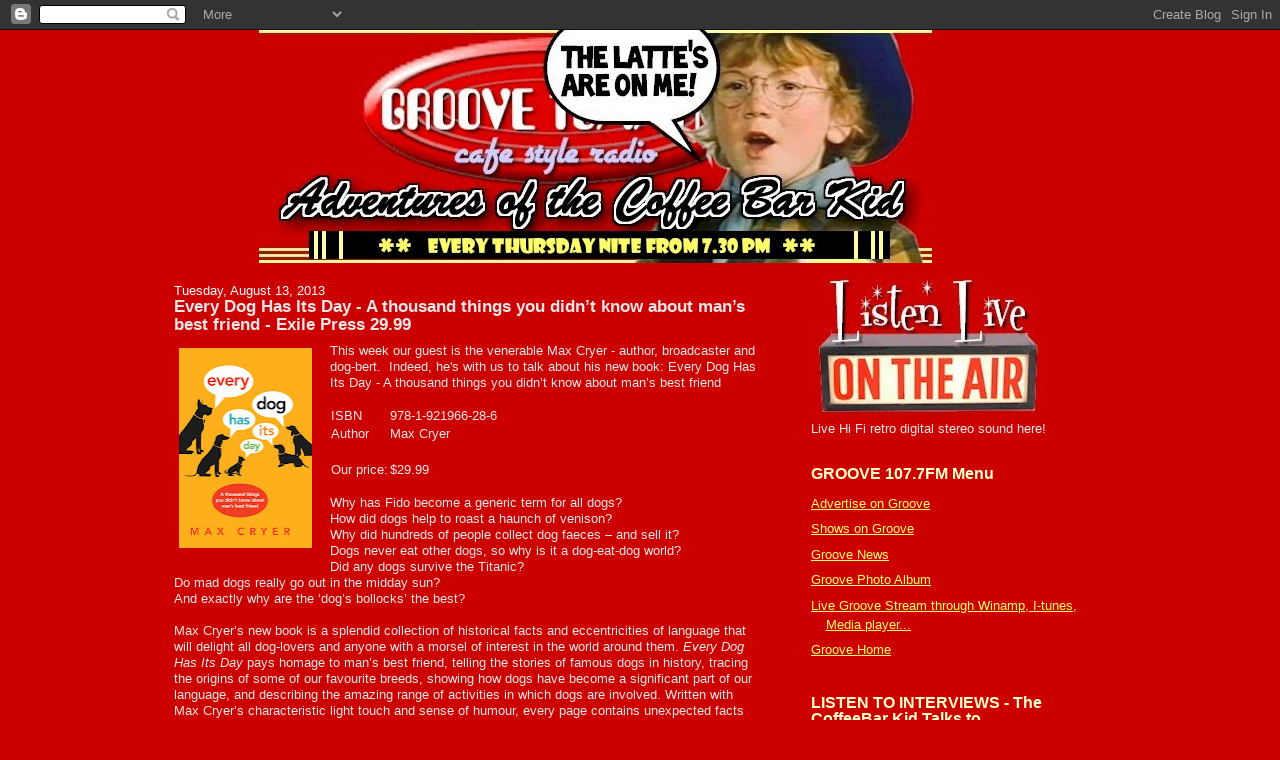

--- FILE ---
content_type: text/html; charset=UTF-8
request_url: http://adventuresofthecoffeebarkid.blogspot.com/2013/08/every-dog-has-its-day-thousand-things.html
body_size: 13001
content:
<!DOCTYPE html>
<html dir='ltr' xmlns='http://www.w3.org/1999/xhtml' xmlns:b='http://www.google.com/2005/gml/b' xmlns:data='http://www.google.com/2005/gml/data' xmlns:expr='http://www.google.com/2005/gml/expr'>
<head>
<link href='https://www.blogger.com/static/v1/widgets/2944754296-widget_css_bundle.css' rel='stylesheet' type='text/css'/>
<base target='_blank'/>
<meta content='text/html; charset=UTF-8' http-equiv='Content-Type'/>
<meta content='blogger' name='generator'/>
<link href='http://adventuresofthecoffeebarkid.blogspot.com/favicon.ico' rel='icon' type='image/x-icon'/>
<link href='http://adventuresofthecoffeebarkid.blogspot.com/2013/08/every-dog-has-its-day-thousand-things.html' rel='canonical'/>
<link rel="alternate" type="application/atom+xml" title="Adventures of the Coffee Bar Kid - Atom" href="http://adventuresofthecoffeebarkid.blogspot.com/feeds/posts/default" />
<link rel="alternate" type="application/rss+xml" title="Adventures of the Coffee Bar Kid - RSS" href="http://adventuresofthecoffeebarkid.blogspot.com/feeds/posts/default?alt=rss" />
<link rel="service.post" type="application/atom+xml" title="Adventures of the Coffee Bar Kid - Atom" href="https://www.blogger.com/feeds/7733761071948851070/posts/default" />

<link rel="alternate" type="application/atom+xml" title="Adventures of the Coffee Bar Kid - Atom" href="http://adventuresofthecoffeebarkid.blogspot.com/feeds/2525321220688055783/comments/default" />
<!--Can't find substitution for tag [blog.ieCssRetrofitLinks]-->
<link href='https://blogger.googleusercontent.com/img/b/R29vZ2xl/AVvXsEgtV9CmAJwkxuTOc20nJ8YkH_tB9DJwmchdq2TLskrKqjFjy2JLhhsxy821882iL0ZfzGFYZ_QVu8ROAA9FuodXcEaBNKNDcljorQ10rNym16LVzQEg8DgFfHmANqSo9JFZq7taEecE-YLL/s200/dog+cover.jpg' rel='image_src'/>
<meta content='http://adventuresofthecoffeebarkid.blogspot.com/2013/08/every-dog-has-its-day-thousand-things.html' property='og:url'/>
<meta content='Every Dog Has Its Day - A thousand things you didn’t know about man’s best friend - Exile Press 29.99 ' property='og:title'/>
<meta content='Discover all the adventures of the Kid on Groove 107.7FM, Wellington&#39;s Cafe style radio station. Interviews, book reviews &amp; details of the show!' property='og:description'/>
<meta content='https://blogger.googleusercontent.com/img/b/R29vZ2xl/AVvXsEgtV9CmAJwkxuTOc20nJ8YkH_tB9DJwmchdq2TLskrKqjFjy2JLhhsxy821882iL0ZfzGFYZ_QVu8ROAA9FuodXcEaBNKNDcljorQ10rNym16LVzQEg8DgFfHmANqSo9JFZq7taEecE-YLL/w1200-h630-p-k-no-nu/dog+cover.jpg' property='og:image'/>
<title>Adventures of the Coffee Bar Kid: Every Dog Has Its Day - A thousand things you didn&#8217;t know about man&#8217;s best friend - Exile Press 29.99 </title>
<style id='page-skin-1' type='text/css'><!--
/*
-----------------------------------------------
Blogger Template Style
Name:     Washed Denim
Designer: Darren Delaye
URL:      www.DarrenDelaye.com
Date:     11 Jul 2006
-----------------------------------------------
*/
/* Variable definitions
====================
<Variable name="bgColor" description="Page Background Color"
type="color" default="#ffffff">
<Variable name="textColor" description="Text Color"
type="color" default="#333333">
<Variable name="linkColor" description="Link Color"
type="color" default="#336699">
<Variable name="headerBgColor" description="Page Header Background Color"
type="color" default="#ffffff">
<Variable name="headerTextColor" description="Page Header Text Color"
type="color" default="#333333">
<Variable name="headerCornersColor" description="Page Header Corners Color"
type="color" default="#ffffff">
<Variable name="mainBgColor" description="Main Background Color"
type="color" default="#ffffff">
<Variable name="borderColor" description="Border Color"
type="color" default="#ffffff">
<Variable name="dateHeaderColor" description="Date Header Color"
type="color" default="#999999">
<Variable name="sidebarTitleBgColor" description="Sidebar Title Background Color"
type="color" default="#ffffff">
<Variable name="sidebarTitleTextColor" description="Sidebar Title Text Color"
type="color" default="#333333">
<Variable name="bodyFont" description="Text Font"
type="font" default="normal normal 100% Verdana, Arial, Sans-serif;">
<Variable name="headerFont" description="Page Header Font"
type="font" default="normal normal 210% Verdana, Arial, Sans-serif;">
<Variable name="startSide" description="Start side in blog language"
type="automatic" default="left">
<Variable name="endSide" description="End side in blog language"
type="automatic" default="right">
*/
body {
background: #cc0000;
margin: 0;
padding: 0px;
font: x-small Verdana, Arial;
text-align: center;
color: #e6e6e6;
font-size/* */:/**/small;
font-size: /**/small;
}
a:link {
color: #ffff66;
}
a:visited {
color: #ffff66;
}
a img {
border-width: 0;
}
#outer-wrapper {
font: normal normal 100% Arial, sans-serif;
}
/* Header
----------------------------------------------- */
#header-wrapper {
margin:0;
padding: 0;
background-color: #cc0000;
text-align: left;
}
#header {
width: 762px;
margin: 0 auto;
background-color: #cc0000;
color: #ffffcc;
padding: 0;
font: normal normal 210% Arial, sans-serif;
}
h1.title {
padding-top: 38px;
margin: 0 14px .1em;
line-height: 1.2em;
font-size: 100%;
}
h1.title a, h1.title a:visited {
color: #ffffcc;
text-decoration: none;
}
#header .description {
display: block;
margin: 0 14px;
padding: 0 0 40px;
line-height: 1.4em;
font-size: 50%;
}
/* Content
----------------------------------------------- */
.clear {
clear: both;
}
#content-wrapper {
width: 960px;
margin: 0 auto;
padding: 0 0 15px;
text-align: left;
background-color: #cc0000;
border: 1px solid #cc0000;
border-top: 0;
}
#main-wrapper {
margin-left: 14px;
width: 585px;
float: left;
background-color: #cc0000;
display: inline;       /* fix for doubling margin in IE */
word-wrap: break-word; /* fix for long text breaking sidebar float in IE */
overflow: hidden;      /* fix for long non-text content breaking IE sidebar float */
}
#sidebar-wrapper {
margin-right: 14px;
width: 300px;
float: right;
background-color: #cc0000;
display: inline;       /* fix for doubling margin in IE */
word-wrap: break-word; /* fix for long text breaking sidebar float in IE */
overflow: hidden;      /* fix for long non-text content breaking IE sidebar float */
}
/* Headings
----------------------------------------------- */
h2, h3 {
margin: 0;
}
/* Posts
----------------------------------------------- */
.date-header {
margin: 1.5em 0 0;
font-weight: normal;
color: #ffffff;
font-size: 100%;
}
.post {
margin: 0 0 1.5em;
padding-bottom: 1.5em;
}
.post-title {
margin: 0;
padding: 0;
font-size: 130%;
font-weight: bold;
line-height: 1.1em;
}
.post-title a, .post-title a:visited, .post-title strong {
text-decoration: none;
color: #e6e6e6;
font-weight: bold;
}
.post div {
margin: 0 0 .75em;
line-height: 1.3em;
}
.post-footer {
margin: -.25em 0 0;
color: #e6e6e6;
font-size: 87%;
}
.post-footer .span {
margin-right: .3em;
}
.post img, table.tr-caption-container {
padding: 4px;
border: 1px solid #cc0000;
}
.tr-caption-container img {
border: none;
padding: 0;
}
.post blockquote {
margin: 1em 20px;
}
.post blockquote p {
margin: .75em 0;
}
/* Comments
----------------------------------------------- */
#comments h4 {
margin: 1em 0;
color: #ffffff;
}
#comments h4 strong {
font-size: 110%;
}
#comments-block {
margin: 1em 0 1.5em;
line-height: 1.3em;
}
#comments-block dt {
margin: .5em 0;
}
#comments-block dd {
margin: .25em 0 0;
}
#comments-block dd.comment-footer {
margin: -.25em 0 2em;
line-height: 1.4em;
font-size: 78%;
}
#comments-block dd p {
margin: 0 0 .75em;
}
.deleted-comment {
font-style:italic;
color:gray;
}
.feed-links {
clear: both;
line-height: 2.5em;
}
#blog-pager-newer-link {
float: left;
}
#blog-pager-older-link {
float: right;
}
#blog-pager {
text-align: center;
}
/* Sidebar Content
----------------------------------------------- */
.sidebar h2 {
margin: 1.6em 0 .5em;
padding: 4px 5px;
background-color: #cc0000;
font-size: 120%;
color: #ffffcc;
}
.sidebar ul {
margin: 0;
padding: 0;
list-style: none;
}
.sidebar li {
margin: 0;
padding-top: 0;
padding-right: 0;
padding-bottom: .5em;
padding-left: 15px;
text-indent: -15px;
line-height: 1.5em;
}
.sidebar {
color: #e6e6e6;
line-height:1.3em;
}
.sidebar .widget {
margin-bottom: 1em;
}
.sidebar .widget-content {
margin: 0 5px;
}
/* Profile
----------------------------------------------- */
.profile-img {
float: left;
margin-top: 0;
margin-right: 5px;
margin-bottom: 5px;
margin-left: 0;
padding: 4px;
border: 1px solid #cc0000;
}
.profile-data {
margin:0;
text-transform:uppercase;
letter-spacing:.1em;
font-weight: bold;
line-height: 1.6em;
font-size: 78%;
}
.profile-datablock {
margin:.5em 0 .5em;
}
.profile-textblock {
margin: 0.5em 0;
line-height: 1.6em;
}
/* Footer
----------------------------------------------- */
#footer {
clear: both;
text-align: center;
color: #e6e6e6;
}
#footer .widget {
margin:.5em;
padding-top: 20px;
font-size: 85%;
line-height: 1.5em;
text-align: left;
}

--></style>
<link href='https://www.blogger.com/dyn-css/authorization.css?targetBlogID=7733761071948851070&amp;zx=4ec91882-7727-4421-805e-0264cb9c284b' media='none' onload='if(media!=&#39;all&#39;)media=&#39;all&#39;' rel='stylesheet'/><noscript><link href='https://www.blogger.com/dyn-css/authorization.css?targetBlogID=7733761071948851070&amp;zx=4ec91882-7727-4421-805e-0264cb9c284b' rel='stylesheet'/></noscript>
<meta name='google-adsense-platform-account' content='ca-host-pub-1556223355139109'/>
<meta name='google-adsense-platform-domain' content='blogspot.com'/>

<!-- data-ad-client=ca-pub-4260137873701294 -->

</head>
<body>
<div class='navbar section' id='navbar'><div class='widget Navbar' data-version='1' id='Navbar1'><script type="text/javascript">
    function setAttributeOnload(object, attribute, val) {
      if(window.addEventListener) {
        window.addEventListener('load',
          function(){ object[attribute] = val; }, false);
      } else {
        window.attachEvent('onload', function(){ object[attribute] = val; });
      }
    }
  </script>
<div id="navbar-iframe-container"></div>
<script type="text/javascript" src="https://apis.google.com/js/platform.js"></script>
<script type="text/javascript">
      gapi.load("gapi.iframes:gapi.iframes.style.bubble", function() {
        if (gapi.iframes && gapi.iframes.getContext) {
          gapi.iframes.getContext().openChild({
              url: 'https://www.blogger.com/navbar/7733761071948851070?po\x3d2525321220688055783\x26origin\x3dhttp://adventuresofthecoffeebarkid.blogspot.com',
              where: document.getElementById("navbar-iframe-container"),
              id: "navbar-iframe"
          });
        }
      });
    </script><script type="text/javascript">
(function() {
var script = document.createElement('script');
script.type = 'text/javascript';
script.src = '//pagead2.googlesyndication.com/pagead/js/google_top_exp.js';
var head = document.getElementsByTagName('head')[0];
if (head) {
head.appendChild(script);
}})();
</script>
</div></div>
<div id='outer-wrapper'><div id='wrap2'>
<!-- skip links for text browsers -->
<span id='skiplinks' style='display:none;'>
<a href='#main'>skip to main </a> |
      <a href='#sidebar'>skip to sidebar</a>
</span>
<div id='header-wrapper'>
<div class='header section' id='header'><div class='widget Header' data-version='1' id='Header1'>
<div id='header-inner'>
<a href='http://adventuresofthecoffeebarkid.blogspot.com/' style='display: block'>
<img alt='Adventures of the Coffee Bar Kid' height='233px; ' id='Header1_headerimg' src='https://blogger.googleusercontent.com/img/b/R29vZ2xl/AVvXsEjz0FE8Azas5XjaWW3S16UIOnapFdOvmVElXa81wzrlqk-GvjAS5ESZr8GcMJY6ZaUDh8pul71Jy3cRMCO7-rq6yyLoXPfRPlDOpkmj7O3wUIZPiZQmJkn6tVSXhLH4REHyzMTWi5J76ndL/s1600/title4.jpg' style='display: block' width='673px; '/>
</a>
</div>
</div></div>
</div>
<div id='content-wrapper'>
<div id='crosscol-wrapper' style='text-align:center'>
<div class='crosscol no-items section' id='crosscol'></div>
</div>
<div id='main-wrapper'>
<div class='main section' id='main'><div class='widget Blog' data-version='1' id='Blog1'>
<div class='blog-posts hfeed'>

          <div class="date-outer">
        
<h2 class='date-header'><span>Tuesday, August 13, 2013</span></h2>

          <div class="date-posts">
        
<div class='post-outer'>
<div class='post hentry uncustomized-post-template' itemprop='blogPost' itemscope='itemscope' itemtype='http://schema.org/BlogPosting'>
<meta content='https://blogger.googleusercontent.com/img/b/R29vZ2xl/AVvXsEgtV9CmAJwkxuTOc20nJ8YkH_tB9DJwmchdq2TLskrKqjFjy2JLhhsxy821882iL0ZfzGFYZ_QVu8ROAA9FuodXcEaBNKNDcljorQ10rNym16LVzQEg8DgFfHmANqSo9JFZq7taEecE-YLL/s200/dog+cover.jpg' itemprop='image_url'/>
<meta content='7733761071948851070' itemprop='blogId'/>
<meta content='2525321220688055783' itemprop='postId'/>
<a name='2525321220688055783'></a>
<h3 class='post-title entry-title' itemprop='name'>
Every Dog Has Its Day - A thousand things you didn&#8217;t know about man&#8217;s best friend - Exile Press 29.99 
</h3>
<div class='post-header'>
<div class='post-header-line-1'></div>
</div>
<div class='post-body entry-content' id='post-body-2525321220688055783' itemprop='description articleBody'>
<div class="separator" style="clear: both; text-align: center;">
<a href="https://blogger.googleusercontent.com/img/b/R29vZ2xl/AVvXsEgtV9CmAJwkxuTOc20nJ8YkH_tB9DJwmchdq2TLskrKqjFjy2JLhhsxy821882iL0ZfzGFYZ_QVu8ROAA9FuodXcEaBNKNDcljorQ10rNym16LVzQEg8DgFfHmANqSo9JFZq7taEecE-YLL/s1600/dog+cover.jpg" imageanchor="1" style="clear: left; float: left; margin-bottom: 1em; margin-right: 1em;"><img border="0" height="200" src="https://blogger.googleusercontent.com/img/b/R29vZ2xl/AVvXsEgtV9CmAJwkxuTOc20nJ8YkH_tB9DJwmchdq2TLskrKqjFjy2JLhhsxy821882iL0ZfzGFYZ_QVu8ROAA9FuodXcEaBNKNDcljorQ10rNym16LVzQEg8DgFfHmANqSo9JFZq7taEecE-YLL/s200/dog+cover.jpg" width="133" /></a></div>
This week our guest is the venerable Max Cryer - author, broadcaster and dog-bert.&nbsp; Indeed, he's with us to talk about his new book: Every Dog Has Its Day - A thousand things you didn&#8217;t know about man&#8217;s best friend<br />
<br />
<table cellspacing="0" class="product-properties" summary="Description"><tbody>
<tr><td class="property-name">ISBN</td><td class="property-value" colspan="2" id="product_code">978-1-921966-28-6</td></tr>
<tr><td class="property-name">Author</td><td class="property-value" colspan="2">Max Cryer</td></tr>
<tr class="separator"><td colspan="3">&nbsp;</td></tr>
<tr><td class="property-name product-price" valign="top">Our price:</td><td class="property-value" colspan="2" valign="top"><span class="product-price-value"><span class="currency">$<span id="product_price">29.99</span></span></span> </td></tr>
</tbody></table>
<br />
Why has Fido become a generic term for all dogs?<br />
How did dogs help to 
roast a haunch of venison?<br />
Why did hundreds of people collect dog faeces &#8211; 
and sell it?<br />
Dogs never eat other dogs, so why is it a dog-eat-dog 
world?<br />
Did any dogs survive the Titanic?<br />
Do mad dogs really go out in the 
midday sun?<br />
And exactly why are the &#8216;dog&#8217;s bollocks&#8217; the best?<br />
<br />
Max Cryer&#8217;s new book is a splendid collection of historical facts and 
eccentricities of language that will delight all dog-lovers and anyone with a 
morsel of interest in the world around them. <em>Every Dog Has Its Day</em> pays 
homage to man&#8217;s best friend, telling the stories of famous dogs in history, 
tracing the origins of some of our favourite breeds, showing how dogs have 
become a significant part of our language, and describing the amazing range of 
activities in which dogs are involved. Written with Max Cryer&#8217;s characteristic 
light touch and sense of humour, every page contains unexpected facts and 
fascinating stories: this book truly is a delight from beginning to end.<br />
<br />
<br />
Mr Wiki tell us about Max:&nbsp; Cryer was educated in Vienna, Italy, and New Zealand, holds a Master's degree with Honours in Language and Literature. He has been Chairman of the Oxford Union debates and a judge of the Watties (Montana) Book Awards.<br />
His professional career began onstage at Sadlers Wells Opera, London, following which he appeared in TV in Berlin and films in Rome. Then came an international career in cabaret, and a ten-year American contract with seventeen tours of the USA as an entertainer in San Francisco, Chicago, Las Vegas and Hollywood.<br />
Cryer has been New Zealand's Entertainer of the Year, was awarded the <a class="mw-redirect" href="http://en.wikipedia.org/wiki/New_Zealand_1990_Medal" title="New Zealand 1990 Medal">New Zealand 1990 Commemoration Medal</a> for services to New Zealand, and became a <a class="mw-redirect" href="http://en.wikipedia.org/wiki/Member_of_the_Order_of_the_British_Empire" title="Member of the Order of the British Empire">Member of the Order of the British Empire</a> in the <a href="http://en.wikipedia.org/wiki/1995_New_Year_Honours" title="1995 New Year Honours">1995 New Year Honours</a> for services to entertainment.<sup class="reference" id="cite_ref-1"><a href="http://en.wikipedia.org/wiki/Max_Cryer#cite_note-1">[1]</a></sup><br />
He was New Zealand's first television quizmaster, host of twelve different television series and many specials, spoke the first words when New Zealand television was linked over the full nation for the first time, and was host of NZ's first live talk-variety show "Town Cryer."<br />
His recordings include 15 long-playing albums and stage roles include Henry Higgins in "My Fair Lady," the King in "The King and I," Count Danilo in "The Merry Widow" and Prince Orlovsky in "Die Fledermaus." From 1977 he produced over 300 TV shows for <a class="mw-redirect" href="http://en.wikipedia.org/wiki/TVNZ" title="TVNZ">TVNZ</a>, including Mastermind, International Mastermind, and <a href="http://en.wikipedia.org/wiki/University_Challenge_(New_Zealand)" title="University Challenge (New Zealand)">University Challenge (New Zealand)</a>. Max is 6'6" tall, famously having had his photo taken in the 1970': standing at the entrance of the Farmers' Car Park building with his head touching the sign stating "Max Height 6'6" ".<br />
In 1977 he received the <a href="http://en.wikipedia.org/wiki/Benny_Award" title="Benny Award">Benny Award</a> from the <a href="http://en.wikipedia.org/wiki/Variety_Artists_Club_of_New_Zealand" title="Variety Artists Club of New Zealand">Variety Artists Club of New Zealand Inc</a>.<sup class="reference" id="cite_ref-2"><a href="http://en.wikipedia.org/wiki/Max_Cryer#cite_note-2">[2]</a></sup><br />
He was seconded by the New Zealand Government to direct all New Zealand entertainment for the World Expo 1988 (Brisbane) and World Expo 1992 (Seville) where he organised and supervised 1000 <a href="http://en.wikipedia.org/wiki/M%C4%81ori_people" title="Māori people">Māori</a> musical and cultural performances, and became repertoire co-ordinator for Dame Kiri Te Kanawa's best-selling recording of Māori music.<br />
Since 1997 his weekly radio session (now on <a href="http://en.wikipedia.org/wiki/Radio_Live" title="Radio Live">Radio Live</a>) has answered listeners' questions on the English language and his non-fiction books have been published in New Zealand, Australia, United Kingdom, Germany and Russia.
<div style='clear: both;'></div>
</div>
<div class='post-footer'>
<div class='post-footer-line post-footer-line-1'>
<span class='post-author vcard'>
Posted by
<span class='fn' itemprop='author' itemscope='itemscope' itemtype='http://schema.org/Person'>
<meta content='https://www.blogger.com/profile/17994890445726432311' itemprop='url'/>
<a class='g-profile' href='https://www.blogger.com/profile/17994890445726432311' rel='author' title='author profile'>
<span itemprop='name'>GROOVE 107.7FM</span>
</a>
</span>
</span>
<span class='post-timestamp'>
at
<meta content='http://adventuresofthecoffeebarkid.blogspot.com/2013/08/every-dog-has-its-day-thousand-things.html' itemprop='url'/>
<a class='timestamp-link' href='http://adventuresofthecoffeebarkid.blogspot.com/2013/08/every-dog-has-its-day-thousand-things.html' rel='bookmark' title='permanent link'><abbr class='published' itemprop='datePublished' title='2013-08-13T23:16:00+12:00'>11:16&#8239;PM</abbr></a>
</span>
<span class='post-comment-link'>
</span>
<span class='post-icons'>
<span class='item-control blog-admin pid-540649748'>
<a href='https://www.blogger.com/post-edit.g?blogID=7733761071948851070&postID=2525321220688055783&from=pencil' title='Edit Post'>
<img alt='' class='icon-action' height='18' src='https://resources.blogblog.com/img/icon18_edit_allbkg.gif' width='18'/>
</a>
</span>
</span>
<div class='post-share-buttons goog-inline-block'>
</div>
</div>
<div class='post-footer-line post-footer-line-2'>
<span class='post-labels'>
</span>
</div>
<div class='post-footer-line post-footer-line-3'>
<span class='post-location'>
</span>
</div>
</div>
</div>
<div class='comments' id='comments'>
<a name='comments'></a>
<h4>No comments:</h4>
<div id='Blog1_comments-block-wrapper'>
<dl class='avatar-comment-indent' id='comments-block'>
</dl>
</div>
<p class='comment-footer'>
<div class='comment-form'>
<a name='comment-form'></a>
<h4 id='comment-post-message'>Post a Comment</h4>
<p>
</p>
<a href='https://www.blogger.com/comment/frame/7733761071948851070?po=2525321220688055783&hl=en&saa=85391&origin=http://adventuresofthecoffeebarkid.blogspot.com' id='comment-editor-src'></a>
<iframe allowtransparency='true' class='blogger-iframe-colorize blogger-comment-from-post' frameborder='0' height='410px' id='comment-editor' name='comment-editor' src='' width='100%'></iframe>
<script src='https://www.blogger.com/static/v1/jsbin/2830521187-comment_from_post_iframe.js' type='text/javascript'></script>
<script type='text/javascript'>
      BLOG_CMT_createIframe('https://www.blogger.com/rpc_relay.html');
    </script>
</div>
</p>
</div>
</div>

        </div></div>
      
</div>
<div class='blog-pager' id='blog-pager'>
<span id='blog-pager-newer-link'>
<a class='blog-pager-newer-link' href='http://adventuresofthecoffeebarkid.blogspot.com/2013/08/max-cryer-on-beat-goes-on.html' id='Blog1_blog-pager-newer-link' title='Newer Post'>Newer Post</a>
</span>
<span id='blog-pager-older-link'>
<a class='blog-pager-older-link' href='http://adventuresofthecoffeebarkid.blogspot.com/2013/08/ive-always-loved-reading.html' id='Blog1_blog-pager-older-link' title='Older Post'>Older Post</a>
</span>
<a class='home-link' href='http://adventuresofthecoffeebarkid.blogspot.com/'>Home</a>
</div>
<div class='clear'></div>
<div class='post-feeds'>
<div class='feed-links'>
Subscribe to:
<a class='feed-link' href='http://adventuresofthecoffeebarkid.blogspot.com/feeds/2525321220688055783/comments/default' target='_blank' type='application/atom+xml'>Post Comments (Atom)</a>
</div>
</div>
</div></div>
</div>
<div id='sidebar-wrapper'>
<div class='sidebar section' id='sidebar'><div class='widget Image' data-version='1' id='Image2'>
<div class='widget-content'>
<a href='http://www.outcastdigital.com/outcastplayer/OCPlayer-groove.swf'>
<img alt='' height='154' id='Image2_img' src='https://blogger.googleusercontent.com/img/b/R29vZ2xl/AVvXsEiVc1RQiUzs8fsFE7LAy2HO8sE8sEuXpNqp7-7vyyFFdwbjTGnNDY9PDQZfqo-7T69Sxgm6BxEcDVOTdlMAgFtEuv_aeZFckct8ZGLzUivI_lop56LXLlB04X-HhqU37U2STFhsvJ62aZBH/s265/Listen+live+button.jpg' width='232'/>
</a>
<br/>
<span class='caption'>Live Hi Fi retro digital stereo sound here!</span>
</div>
<div class='clear'></div>
</div><div class='widget LinkList' data-version='1' id='LinkList1'>
<h2>GROOVE 107.7FM Menu</h2>
<div class='widget-content'>
<ul>
<li><a href='http://homepages.paradise.net.nz/deanc1/Kit.pdf'>Advertise on Groove</a></li>
<li><a href='http://allgrooveshows.blogspot.com/'>Shows on Groove</a></li>
<li><a href='http://grooveradio.blogspot.com/'>Groove News</a></li>
<li><a href='http://www.flickr.com/photos/groove1077fm'>Groove Photo Album</a></li>
<li><a href='http://live.outcastdigital.com:8000/groove.m3u'>Live Groove Stream through Winamp, I-tunes, Media player...</a></li>
<li><a href='http://homepages.paradise.net.nz/deanc1/index.html'>Groove Home</a></li>
</ul>
<div class='clear'></div>
</div>
</div><div class='widget LinkList' data-version='1' id='LinkList6'>
<h2>LISTEN TO INTERVIEWS - The CoffeeBar Kid Talks to...</h2>
<div class='widget-content'>
<ul>
<li><a href='http://youtu.be/9vNxtNulwfo'>Michael Van de Elzen</a></li>
<li><a href='http://coffeebarkid1.podomatic.com/entry/2014-08-15T04_14_50-07_00'>Author Maria Gill</a></li>
<li><a href='http://coffeebarkid1.podomatic.com/entry/2014-03-19T01_20_43-07_00'>Interview with Kimbra</a></li>
<li><a href='http://coffeebarkid1.podomatic.com/entry/2013-09-30T00_13_32-07_00'>Tre Belle Interview</a></li>
<li><a href='http://coffeebarkid1.podomatic.com/entry/2013-10-23T03_52_38-07_00'>Duncan Sarkies</a></li>
<li><a href='http://coffeebarkid1.podomatic.com/entry/2013-10-23T03_31_29-07_00'>Mark Derby - Dan Long</a></li>
<li><a href='http://coffeebarkid1.podomatic.com/entry/2013-06-04T00_42_02-07_00'>Goldbeard Guitars</a></li>
<li><a href='http://coffeebarkid1.podomatic.com/entry/2013-05-11T01_41_02-07_00'>Ali Harper - Naughty & Nice</a></li>
<li><a href='http://tim-gruar.podomatic.com/entry/2013-05-08T04_07_13-07_00'>Raybon Kan - 2013 Comedy Festival</a></li>
<li><a href='http://tim-gruar.podomatic.com/entry/2013-03-05T01_50_05-08_00'>WOMAD 2013: Lau - Martin Green</a></li>
<li><a href='http://tim-gruar.podomatic.com/entry/2013-03-09T12_20_07-08_00'>Interview with Michael Chugg</a></li>
<li><a href='http://tim-gruar.podomatic.com/entry/2012-11-07T00_56_48-08_00'>Rebecca Priestly</a></li>
<li><a href='http://tim-gruar.podomatic.com/entry/2013-03-09T13_08_20-08_00'>Simon Sweetman : On Song</a></li>
<li><a href='http://tim-gruar.podomatic.com/entry/2012-10-10T02_15_12-07_00'>Eowyn Ivey</a></li>
<li><a href='http://tim-gruar.podomatic.com/entry/2012-10-10T01_59_22-07_00'>Nalini Singh</a></li>
<li><a href='http://tim-gruar.podomatic.com/entry/2012-09-14T01_55_19-07_00'>Chris Cleave</a></li>
<li><a href='http://tim-gruar.podomatic.com/player/web/2012-08-06T02_59_28-07_00'>Joanne Drayton discussing Anne Perry (Juliet Hulme)</a></li>
<li><a href='http://tim-gruar.podomatic.com/entry/2012-08-05T01_31_27-07_00'>Suzy's A Coffee Bar History</a></li>
<li><a href='http://tim-gruar.podomatic.com/entry/2012-06-06T01_47_30-07_00'>Veronika Meduna</a></li>
<li><a href='http://tim-gruar.podomatic.com/entry/2012-06-06T02_47_20-07_00'>Nicky Hager</a></li>
<li><a href='http://tim-gruar.podomatic.com/entry/2011-11-11T01_06_04-08_00'>Ray Columbus</a></li>
<li><a href='http://tim-gruar.podomatic.com/entry/2011-11-10T00_17_18-08_00'>Ryan Prebble (The Nudge)</a></li>
<li><a href='http://tim-gruar.podomatic.com/entry/2011-11-10T22_59_52-08_00'>Mike McRoberts</a></li>
</ul>
<div class='clear'></div>
</div>
</div><div class='widget HTML' data-version='1' id='HTML1'>
<div class='widget-content'>
<form action="https://www.paypal.com/cgi-bin/webscr" method="post">
<input type="hidden" value="_s-xclick" name="cmd" />
<input type="hidden" value="10322482" name="hosted_button_id" />
<input type="image" alt="PayPal - The safer, easier online way to support the Groove cause!" src="https://www.paypal.com/en_US/i/btn/btn_donateCC_LG.gif" border="0" name="submit" />
<img height="1" alt="" src="https://www.paypal.com/en_US/i/scr/pixel.gif" width="1" border="0" />
</form>
</div>
<div class='clear'></div>
</div>
<div class='widget LinkList' data-version='1' id='LinkList4'>
<h2>WOMAD Youtube Videos</h2>
<div class='widget-content'>
<ul>
<li><a href='http://www.youtube.com/watch?v=-iOcW0t54Yk'>BABYLON CIRCUS</a></li>
<li><a href='http://www.youtube.com/watch?v=qTgH7e3RDig'>HYPNOTIC BRASS ENSEMBLE</a></li>
<li><a href='http://www.youtube.com/watch?v=yL9-XRjXmd0'>LA MITCHELL</a></li>
<li><a href='http://www.youtube.com/watch?v=qTgH7e3RDig'>OJOS DU BRUJOS - WOMAD WORKSHOP</a></li>
</ul>
<div class='clear'></div>
</div>
</div><div class='widget LinkList' data-version='1' id='LinkList5'>
<h2>More Videos we like ...</h2>
<div class='widget-content'>
<ul>
<li><a href='http://www.youtube.com/watch?v=29MgzHUhHws'>Fat Freddy's Drop - 'Roady'</a></li>
<li><a href='http://www.youtube.com/watch?v=edlzM4L2xuk&feature=related'>Fly My Pretties - 'Down to the Sea'</a></li>
<li><a href='http://www.youtube.com/watch?v=bjg4BHBiqR8'>Te Nudge - 'Cheese on Toast IV'</a></li>
<li><a href='http://www.youtube.com/watch?v=jegL7J6kAzg&feature=related'>The Black Seeds - 'Fire - Live'</a></li>
<li><a href='http://www.youtube.com/watch?v=K1qVUIfbwjw&feature=related'>The Yoots - 'Tutira Mai - Live'</a></li>
</ul>
<div class='clear'></div>
</div>
</div><div class='widget Profile' data-version='1' id='Profile1'>
<h2>About GROOVE 107.7FM</h2>
<div class='widget-content'>
<ul>
<li><a class='profile-name-link g-profile' href='https://www.blogger.com/profile/17994890445726432311' style='background-image: url(//www.blogger.com/img/logo-16.png);'>GROOVE 107.7FM</a></li>
<li><a class='profile-name-link g-profile' href='https://www.blogger.com/profile/12869925106817143408' style='background-image: url(//www.blogger.com/img/logo-16.png);'>Unknown</a></li>
</ul>
<div class='clear'></div>
</div>
</div>
<div class='widget BlogArchive' data-version='1' id='BlogArchive1'>
<h2>Blog Archive</h2>
<div class='widget-content'>
<div id='ArchiveList'>
<div id='BlogArchive1_ArchiveList'>
<ul class='hierarchy'>
<li class='archivedate collapsed'>
<a class='toggle' href='javascript:void(0)'>
<span class='zippy'>

        &#9658;&#160;
      
</span>
</a>
<a class='post-count-link' href='http://adventuresofthecoffeebarkid.blogspot.com/2016/'>
2016
</a>
<span class='post-count' dir='ltr'>(11)</span>
<ul class='hierarchy'>
<li class='archivedate collapsed'>
<a class='toggle' href='javascript:void(0)'>
<span class='zippy'>

        &#9658;&#160;
      
</span>
</a>
<a class='post-count-link' href='http://adventuresofthecoffeebarkid.blogspot.com/2016/05/'>
May
</a>
<span class='post-count' dir='ltr'>(2)</span>
</li>
</ul>
<ul class='hierarchy'>
<li class='archivedate collapsed'>
<a class='toggle' href='javascript:void(0)'>
<span class='zippy'>

        &#9658;&#160;
      
</span>
</a>
<a class='post-count-link' href='http://adventuresofthecoffeebarkid.blogspot.com/2016/04/'>
April
</a>
<span class='post-count' dir='ltr'>(3)</span>
</li>
</ul>
<ul class='hierarchy'>
<li class='archivedate collapsed'>
<a class='toggle' href='javascript:void(0)'>
<span class='zippy'>

        &#9658;&#160;
      
</span>
</a>
<a class='post-count-link' href='http://adventuresofthecoffeebarkid.blogspot.com/2016/03/'>
March
</a>
<span class='post-count' dir='ltr'>(2)</span>
</li>
</ul>
<ul class='hierarchy'>
<li class='archivedate collapsed'>
<a class='toggle' href='javascript:void(0)'>
<span class='zippy'>

        &#9658;&#160;
      
</span>
</a>
<a class='post-count-link' href='http://adventuresofthecoffeebarkid.blogspot.com/2016/02/'>
February
</a>
<span class='post-count' dir='ltr'>(1)</span>
</li>
</ul>
<ul class='hierarchy'>
<li class='archivedate collapsed'>
<a class='toggle' href='javascript:void(0)'>
<span class='zippy'>

        &#9658;&#160;
      
</span>
</a>
<a class='post-count-link' href='http://adventuresofthecoffeebarkid.blogspot.com/2016/01/'>
January
</a>
<span class='post-count' dir='ltr'>(3)</span>
</li>
</ul>
</li>
</ul>
<ul class='hierarchy'>
<li class='archivedate collapsed'>
<a class='toggle' href='javascript:void(0)'>
<span class='zippy'>

        &#9658;&#160;
      
</span>
</a>
<a class='post-count-link' href='http://adventuresofthecoffeebarkid.blogspot.com/2015/'>
2015
</a>
<span class='post-count' dir='ltr'>(29)</span>
<ul class='hierarchy'>
<li class='archivedate collapsed'>
<a class='toggle' href='javascript:void(0)'>
<span class='zippy'>

        &#9658;&#160;
      
</span>
</a>
<a class='post-count-link' href='http://adventuresofthecoffeebarkid.blogspot.com/2015/12/'>
December
</a>
<span class='post-count' dir='ltr'>(1)</span>
</li>
</ul>
<ul class='hierarchy'>
<li class='archivedate collapsed'>
<a class='toggle' href='javascript:void(0)'>
<span class='zippy'>

        &#9658;&#160;
      
</span>
</a>
<a class='post-count-link' href='http://adventuresofthecoffeebarkid.blogspot.com/2015/11/'>
November
</a>
<span class='post-count' dir='ltr'>(4)</span>
</li>
</ul>
<ul class='hierarchy'>
<li class='archivedate collapsed'>
<a class='toggle' href='javascript:void(0)'>
<span class='zippy'>

        &#9658;&#160;
      
</span>
</a>
<a class='post-count-link' href='http://adventuresofthecoffeebarkid.blogspot.com/2015/10/'>
October
</a>
<span class='post-count' dir='ltr'>(5)</span>
</li>
</ul>
<ul class='hierarchy'>
<li class='archivedate collapsed'>
<a class='toggle' href='javascript:void(0)'>
<span class='zippy'>

        &#9658;&#160;
      
</span>
</a>
<a class='post-count-link' href='http://adventuresofthecoffeebarkid.blogspot.com/2015/09/'>
September
</a>
<span class='post-count' dir='ltr'>(3)</span>
</li>
</ul>
<ul class='hierarchy'>
<li class='archivedate collapsed'>
<a class='toggle' href='javascript:void(0)'>
<span class='zippy'>

        &#9658;&#160;
      
</span>
</a>
<a class='post-count-link' href='http://adventuresofthecoffeebarkid.blogspot.com/2015/08/'>
August
</a>
<span class='post-count' dir='ltr'>(4)</span>
</li>
</ul>
<ul class='hierarchy'>
<li class='archivedate collapsed'>
<a class='toggle' href='javascript:void(0)'>
<span class='zippy'>

        &#9658;&#160;
      
</span>
</a>
<a class='post-count-link' href='http://adventuresofthecoffeebarkid.blogspot.com/2015/07/'>
July
</a>
<span class='post-count' dir='ltr'>(1)</span>
</li>
</ul>
<ul class='hierarchy'>
<li class='archivedate collapsed'>
<a class='toggle' href='javascript:void(0)'>
<span class='zippy'>

        &#9658;&#160;
      
</span>
</a>
<a class='post-count-link' href='http://adventuresofthecoffeebarkid.blogspot.com/2015/06/'>
June
</a>
<span class='post-count' dir='ltr'>(4)</span>
</li>
</ul>
<ul class='hierarchy'>
<li class='archivedate collapsed'>
<a class='toggle' href='javascript:void(0)'>
<span class='zippy'>

        &#9658;&#160;
      
</span>
</a>
<a class='post-count-link' href='http://adventuresofthecoffeebarkid.blogspot.com/2015/05/'>
May
</a>
<span class='post-count' dir='ltr'>(1)</span>
</li>
</ul>
<ul class='hierarchy'>
<li class='archivedate collapsed'>
<a class='toggle' href='javascript:void(0)'>
<span class='zippy'>

        &#9658;&#160;
      
</span>
</a>
<a class='post-count-link' href='http://adventuresofthecoffeebarkid.blogspot.com/2015/03/'>
March
</a>
<span class='post-count' dir='ltr'>(3)</span>
</li>
</ul>
<ul class='hierarchy'>
<li class='archivedate collapsed'>
<a class='toggle' href='javascript:void(0)'>
<span class='zippy'>

        &#9658;&#160;
      
</span>
</a>
<a class='post-count-link' href='http://adventuresofthecoffeebarkid.blogspot.com/2015/02/'>
February
</a>
<span class='post-count' dir='ltr'>(1)</span>
</li>
</ul>
<ul class='hierarchy'>
<li class='archivedate collapsed'>
<a class='toggle' href='javascript:void(0)'>
<span class='zippy'>

        &#9658;&#160;
      
</span>
</a>
<a class='post-count-link' href='http://adventuresofthecoffeebarkid.blogspot.com/2015/01/'>
January
</a>
<span class='post-count' dir='ltr'>(2)</span>
</li>
</ul>
</li>
</ul>
<ul class='hierarchy'>
<li class='archivedate collapsed'>
<a class='toggle' href='javascript:void(0)'>
<span class='zippy'>

        &#9658;&#160;
      
</span>
</a>
<a class='post-count-link' href='http://adventuresofthecoffeebarkid.blogspot.com/2014/'>
2014
</a>
<span class='post-count' dir='ltr'>(41)</span>
<ul class='hierarchy'>
<li class='archivedate collapsed'>
<a class='toggle' href='javascript:void(0)'>
<span class='zippy'>

        &#9658;&#160;
      
</span>
</a>
<a class='post-count-link' href='http://adventuresofthecoffeebarkid.blogspot.com/2014/12/'>
December
</a>
<span class='post-count' dir='ltr'>(3)</span>
</li>
</ul>
<ul class='hierarchy'>
<li class='archivedate collapsed'>
<a class='toggle' href='javascript:void(0)'>
<span class='zippy'>

        &#9658;&#160;
      
</span>
</a>
<a class='post-count-link' href='http://adventuresofthecoffeebarkid.blogspot.com/2014/11/'>
November
</a>
<span class='post-count' dir='ltr'>(2)</span>
</li>
</ul>
<ul class='hierarchy'>
<li class='archivedate collapsed'>
<a class='toggle' href='javascript:void(0)'>
<span class='zippy'>

        &#9658;&#160;
      
</span>
</a>
<a class='post-count-link' href='http://adventuresofthecoffeebarkid.blogspot.com/2014/10/'>
October
</a>
<span class='post-count' dir='ltr'>(9)</span>
</li>
</ul>
<ul class='hierarchy'>
<li class='archivedate collapsed'>
<a class='toggle' href='javascript:void(0)'>
<span class='zippy'>

        &#9658;&#160;
      
</span>
</a>
<a class='post-count-link' href='http://adventuresofthecoffeebarkid.blogspot.com/2014/09/'>
September
</a>
<span class='post-count' dir='ltr'>(3)</span>
</li>
</ul>
<ul class='hierarchy'>
<li class='archivedate collapsed'>
<a class='toggle' href='javascript:void(0)'>
<span class='zippy'>

        &#9658;&#160;
      
</span>
</a>
<a class='post-count-link' href='http://adventuresofthecoffeebarkid.blogspot.com/2014/08/'>
August
</a>
<span class='post-count' dir='ltr'>(5)</span>
</li>
</ul>
<ul class='hierarchy'>
<li class='archivedate collapsed'>
<a class='toggle' href='javascript:void(0)'>
<span class='zippy'>

        &#9658;&#160;
      
</span>
</a>
<a class='post-count-link' href='http://adventuresofthecoffeebarkid.blogspot.com/2014/07/'>
July
</a>
<span class='post-count' dir='ltr'>(9)</span>
</li>
</ul>
<ul class='hierarchy'>
<li class='archivedate collapsed'>
<a class='toggle' href='javascript:void(0)'>
<span class='zippy'>

        &#9658;&#160;
      
</span>
</a>
<a class='post-count-link' href='http://adventuresofthecoffeebarkid.blogspot.com/2014/06/'>
June
</a>
<span class='post-count' dir='ltr'>(1)</span>
</li>
</ul>
<ul class='hierarchy'>
<li class='archivedate collapsed'>
<a class='toggle' href='javascript:void(0)'>
<span class='zippy'>

        &#9658;&#160;
      
</span>
</a>
<a class='post-count-link' href='http://adventuresofthecoffeebarkid.blogspot.com/2014/05/'>
May
</a>
<span class='post-count' dir='ltr'>(4)</span>
</li>
</ul>
<ul class='hierarchy'>
<li class='archivedate collapsed'>
<a class='toggle' href='javascript:void(0)'>
<span class='zippy'>

        &#9658;&#160;
      
</span>
</a>
<a class='post-count-link' href='http://adventuresofthecoffeebarkid.blogspot.com/2014/04/'>
April
</a>
<span class='post-count' dir='ltr'>(5)</span>
</li>
</ul>
</li>
</ul>
<ul class='hierarchy'>
<li class='archivedate expanded'>
<a class='toggle' href='javascript:void(0)'>
<span class='zippy toggle-open'>

        &#9660;&#160;
      
</span>
</a>
<a class='post-count-link' href='http://adventuresofthecoffeebarkid.blogspot.com/2013/'>
2013
</a>
<span class='post-count' dir='ltr'>(36)</span>
<ul class='hierarchy'>
<li class='archivedate collapsed'>
<a class='toggle' href='javascript:void(0)'>
<span class='zippy'>

        &#9658;&#160;
      
</span>
</a>
<a class='post-count-link' href='http://adventuresofthecoffeebarkid.blogspot.com/2013/12/'>
December
</a>
<span class='post-count' dir='ltr'>(1)</span>
</li>
</ul>
<ul class='hierarchy'>
<li class='archivedate collapsed'>
<a class='toggle' href='javascript:void(0)'>
<span class='zippy'>

        &#9658;&#160;
      
</span>
</a>
<a class='post-count-link' href='http://adventuresofthecoffeebarkid.blogspot.com/2013/11/'>
November
</a>
<span class='post-count' dir='ltr'>(5)</span>
</li>
</ul>
<ul class='hierarchy'>
<li class='archivedate collapsed'>
<a class='toggle' href='javascript:void(0)'>
<span class='zippy'>

        &#9658;&#160;
      
</span>
</a>
<a class='post-count-link' href='http://adventuresofthecoffeebarkid.blogspot.com/2013/10/'>
October
</a>
<span class='post-count' dir='ltr'>(2)</span>
</li>
</ul>
<ul class='hierarchy'>
<li class='archivedate collapsed'>
<a class='toggle' href='javascript:void(0)'>
<span class='zippy'>

        &#9658;&#160;
      
</span>
</a>
<a class='post-count-link' href='http://adventuresofthecoffeebarkid.blogspot.com/2013/09/'>
September
</a>
<span class='post-count' dir='ltr'>(2)</span>
</li>
</ul>
<ul class='hierarchy'>
<li class='archivedate expanded'>
<a class='toggle' href='javascript:void(0)'>
<span class='zippy toggle-open'>

        &#9660;&#160;
      
</span>
</a>
<a class='post-count-link' href='http://adventuresofthecoffeebarkid.blogspot.com/2013/08/'>
August
</a>
<span class='post-count' dir='ltr'>(7)</span>
<ul class='posts'>
<li><a href='http://adventuresofthecoffeebarkid.blogspot.com/2013/08/max-cryer-on-beat-goes-on.html'>Max Cryer on the Beat Goes On</a></li>
<li><a href='http://adventuresofthecoffeebarkid.blogspot.com/2013/08/every-dog-has-its-day-thousand-things.html'>Every Dog Has Its Day - A thousand things you didn...</a></li>
<li><a href='http://adventuresofthecoffeebarkid.blogspot.com/2013/08/ive-always-loved-reading.html'>The Pros And Cons Of Reading On A Kindle Vs. A Phy...</a></li>
<li><a href='http://adventuresofthecoffeebarkid.blogspot.com/2013/08/about-williams-pixie-williams-was.html'>RIP Pixie Williams</a></li>
<li><a href='http://adventuresofthecoffeebarkid.blogspot.com/2013/08/the-misadventures-of-salem-hyde-book.html'>The Misadventures of Salem Hyde - Book One: Spelli...</a></li>
<li><a href='http://adventuresofthecoffeebarkid.blogspot.com/2013/08/together-in-cyn-jennifer-kacy-smith.html'>Together in Cyn - Jennifer Kacy - Smith Publicity ...</a></li>
<li><a href='http://adventuresofthecoffeebarkid.blogspot.com/2013/08/a-while-back-we-interviewed-doris-du.html'>
A while back we interviewed Doris Du Pont about h...</a></li>
</ul>
</li>
</ul>
<ul class='hierarchy'>
<li class='archivedate collapsed'>
<a class='toggle' href='javascript:void(0)'>
<span class='zippy'>

        &#9658;&#160;
      
</span>
</a>
<a class='post-count-link' href='http://adventuresofthecoffeebarkid.blogspot.com/2013/07/'>
July
</a>
<span class='post-count' dir='ltr'>(4)</span>
</li>
</ul>
<ul class='hierarchy'>
<li class='archivedate collapsed'>
<a class='toggle' href='javascript:void(0)'>
<span class='zippy'>

        &#9658;&#160;
      
</span>
</a>
<a class='post-count-link' href='http://adventuresofthecoffeebarkid.blogspot.com/2013/05/'>
May
</a>
<span class='post-count' dir='ltr'>(5)</span>
</li>
</ul>
<ul class='hierarchy'>
<li class='archivedate collapsed'>
<a class='toggle' href='javascript:void(0)'>
<span class='zippy'>

        &#9658;&#160;
      
</span>
</a>
<a class='post-count-link' href='http://adventuresofthecoffeebarkid.blogspot.com/2013/04/'>
April
</a>
<span class='post-count' dir='ltr'>(4)</span>
</li>
</ul>
<ul class='hierarchy'>
<li class='archivedate collapsed'>
<a class='toggle' href='javascript:void(0)'>
<span class='zippy'>

        &#9658;&#160;
      
</span>
</a>
<a class='post-count-link' href='http://adventuresofthecoffeebarkid.blogspot.com/2013/03/'>
March
</a>
<span class='post-count' dir='ltr'>(2)</span>
</li>
</ul>
<ul class='hierarchy'>
<li class='archivedate collapsed'>
<a class='toggle' href='javascript:void(0)'>
<span class='zippy'>

        &#9658;&#160;
      
</span>
</a>
<a class='post-count-link' href='http://adventuresofthecoffeebarkid.blogspot.com/2013/02/'>
February
</a>
<span class='post-count' dir='ltr'>(2)</span>
</li>
</ul>
<ul class='hierarchy'>
<li class='archivedate collapsed'>
<a class='toggle' href='javascript:void(0)'>
<span class='zippy'>

        &#9658;&#160;
      
</span>
</a>
<a class='post-count-link' href='http://adventuresofthecoffeebarkid.blogspot.com/2013/01/'>
January
</a>
<span class='post-count' dir='ltr'>(2)</span>
</li>
</ul>
</li>
</ul>
<ul class='hierarchy'>
<li class='archivedate collapsed'>
<a class='toggle' href='javascript:void(0)'>
<span class='zippy'>

        &#9658;&#160;
      
</span>
</a>
<a class='post-count-link' href='http://adventuresofthecoffeebarkid.blogspot.com/2012/'>
2012
</a>
<span class='post-count' dir='ltr'>(48)</span>
<ul class='hierarchy'>
<li class='archivedate collapsed'>
<a class='toggle' href='javascript:void(0)'>
<span class='zippy'>

        &#9658;&#160;
      
</span>
</a>
<a class='post-count-link' href='http://adventuresofthecoffeebarkid.blogspot.com/2012/12/'>
December
</a>
<span class='post-count' dir='ltr'>(6)</span>
</li>
</ul>
<ul class='hierarchy'>
<li class='archivedate collapsed'>
<a class='toggle' href='javascript:void(0)'>
<span class='zippy'>

        &#9658;&#160;
      
</span>
</a>
<a class='post-count-link' href='http://adventuresofthecoffeebarkid.blogspot.com/2012/11/'>
November
</a>
<span class='post-count' dir='ltr'>(7)</span>
</li>
</ul>
<ul class='hierarchy'>
<li class='archivedate collapsed'>
<a class='toggle' href='javascript:void(0)'>
<span class='zippy'>

        &#9658;&#160;
      
</span>
</a>
<a class='post-count-link' href='http://adventuresofthecoffeebarkid.blogspot.com/2012/10/'>
October
</a>
<span class='post-count' dir='ltr'>(4)</span>
</li>
</ul>
<ul class='hierarchy'>
<li class='archivedate collapsed'>
<a class='toggle' href='javascript:void(0)'>
<span class='zippy'>

        &#9658;&#160;
      
</span>
</a>
<a class='post-count-link' href='http://adventuresofthecoffeebarkid.blogspot.com/2012/09/'>
September
</a>
<span class='post-count' dir='ltr'>(1)</span>
</li>
</ul>
<ul class='hierarchy'>
<li class='archivedate collapsed'>
<a class='toggle' href='javascript:void(0)'>
<span class='zippy'>

        &#9658;&#160;
      
</span>
</a>
<a class='post-count-link' href='http://adventuresofthecoffeebarkid.blogspot.com/2012/08/'>
August
</a>
<span class='post-count' dir='ltr'>(5)</span>
</li>
</ul>
<ul class='hierarchy'>
<li class='archivedate collapsed'>
<a class='toggle' href='javascript:void(0)'>
<span class='zippy'>

        &#9658;&#160;
      
</span>
</a>
<a class='post-count-link' href='http://adventuresofthecoffeebarkid.blogspot.com/2012/07/'>
July
</a>
<span class='post-count' dir='ltr'>(3)</span>
</li>
</ul>
<ul class='hierarchy'>
<li class='archivedate collapsed'>
<a class='toggle' href='javascript:void(0)'>
<span class='zippy'>

        &#9658;&#160;
      
</span>
</a>
<a class='post-count-link' href='http://adventuresofthecoffeebarkid.blogspot.com/2012/06/'>
June
</a>
<span class='post-count' dir='ltr'>(2)</span>
</li>
</ul>
<ul class='hierarchy'>
<li class='archivedate collapsed'>
<a class='toggle' href='javascript:void(0)'>
<span class='zippy'>

        &#9658;&#160;
      
</span>
</a>
<a class='post-count-link' href='http://adventuresofthecoffeebarkid.blogspot.com/2012/05/'>
May
</a>
<span class='post-count' dir='ltr'>(1)</span>
</li>
</ul>
<ul class='hierarchy'>
<li class='archivedate collapsed'>
<a class='toggle' href='javascript:void(0)'>
<span class='zippy'>

        &#9658;&#160;
      
</span>
</a>
<a class='post-count-link' href='http://adventuresofthecoffeebarkid.blogspot.com/2012/04/'>
April
</a>
<span class='post-count' dir='ltr'>(6)</span>
</li>
</ul>
<ul class='hierarchy'>
<li class='archivedate collapsed'>
<a class='toggle' href='javascript:void(0)'>
<span class='zippy'>

        &#9658;&#160;
      
</span>
</a>
<a class='post-count-link' href='http://adventuresofthecoffeebarkid.blogspot.com/2012/03/'>
March
</a>
<span class='post-count' dir='ltr'>(6)</span>
</li>
</ul>
<ul class='hierarchy'>
<li class='archivedate collapsed'>
<a class='toggle' href='javascript:void(0)'>
<span class='zippy'>

        &#9658;&#160;
      
</span>
</a>
<a class='post-count-link' href='http://adventuresofthecoffeebarkid.blogspot.com/2012/02/'>
February
</a>
<span class='post-count' dir='ltr'>(3)</span>
</li>
</ul>
<ul class='hierarchy'>
<li class='archivedate collapsed'>
<a class='toggle' href='javascript:void(0)'>
<span class='zippy'>

        &#9658;&#160;
      
</span>
</a>
<a class='post-count-link' href='http://adventuresofthecoffeebarkid.blogspot.com/2012/01/'>
January
</a>
<span class='post-count' dir='ltr'>(4)</span>
</li>
</ul>
</li>
</ul>
<ul class='hierarchy'>
<li class='archivedate collapsed'>
<a class='toggle' href='javascript:void(0)'>
<span class='zippy'>

        &#9658;&#160;
      
</span>
</a>
<a class='post-count-link' href='http://adventuresofthecoffeebarkid.blogspot.com/2011/'>
2011
</a>
<span class='post-count' dir='ltr'>(43)</span>
<ul class='hierarchy'>
<li class='archivedate collapsed'>
<a class='toggle' href='javascript:void(0)'>
<span class='zippy'>

        &#9658;&#160;
      
</span>
</a>
<a class='post-count-link' href='http://adventuresofthecoffeebarkid.blogspot.com/2011/12/'>
December
</a>
<span class='post-count' dir='ltr'>(6)</span>
</li>
</ul>
<ul class='hierarchy'>
<li class='archivedate collapsed'>
<a class='toggle' href='javascript:void(0)'>
<span class='zippy'>

        &#9658;&#160;
      
</span>
</a>
<a class='post-count-link' href='http://adventuresofthecoffeebarkid.blogspot.com/2011/11/'>
November
</a>
<span class='post-count' dir='ltr'>(5)</span>
</li>
</ul>
<ul class='hierarchy'>
<li class='archivedate collapsed'>
<a class='toggle' href='javascript:void(0)'>
<span class='zippy'>

        &#9658;&#160;
      
</span>
</a>
<a class='post-count-link' href='http://adventuresofthecoffeebarkid.blogspot.com/2011/10/'>
October
</a>
<span class='post-count' dir='ltr'>(5)</span>
</li>
</ul>
<ul class='hierarchy'>
<li class='archivedate collapsed'>
<a class='toggle' href='javascript:void(0)'>
<span class='zippy'>

        &#9658;&#160;
      
</span>
</a>
<a class='post-count-link' href='http://adventuresofthecoffeebarkid.blogspot.com/2011/09/'>
September
</a>
<span class='post-count' dir='ltr'>(7)</span>
</li>
</ul>
<ul class='hierarchy'>
<li class='archivedate collapsed'>
<a class='toggle' href='javascript:void(0)'>
<span class='zippy'>

        &#9658;&#160;
      
</span>
</a>
<a class='post-count-link' href='http://adventuresofthecoffeebarkid.blogspot.com/2011/08/'>
August
</a>
<span class='post-count' dir='ltr'>(6)</span>
</li>
</ul>
<ul class='hierarchy'>
<li class='archivedate collapsed'>
<a class='toggle' href='javascript:void(0)'>
<span class='zippy'>

        &#9658;&#160;
      
</span>
</a>
<a class='post-count-link' href='http://adventuresofthecoffeebarkid.blogspot.com/2011/07/'>
July
</a>
<span class='post-count' dir='ltr'>(4)</span>
</li>
</ul>
<ul class='hierarchy'>
<li class='archivedate collapsed'>
<a class='toggle' href='javascript:void(0)'>
<span class='zippy'>

        &#9658;&#160;
      
</span>
</a>
<a class='post-count-link' href='http://adventuresofthecoffeebarkid.blogspot.com/2011/06/'>
June
</a>
<span class='post-count' dir='ltr'>(3)</span>
</li>
</ul>
<ul class='hierarchy'>
<li class='archivedate collapsed'>
<a class='toggle' href='javascript:void(0)'>
<span class='zippy'>

        &#9658;&#160;
      
</span>
</a>
<a class='post-count-link' href='http://adventuresofthecoffeebarkid.blogspot.com/2011/05/'>
May
</a>
<span class='post-count' dir='ltr'>(1)</span>
</li>
</ul>
<ul class='hierarchy'>
<li class='archivedate collapsed'>
<a class='toggle' href='javascript:void(0)'>
<span class='zippy'>

        &#9658;&#160;
      
</span>
</a>
<a class='post-count-link' href='http://adventuresofthecoffeebarkid.blogspot.com/2011/04/'>
April
</a>
<span class='post-count' dir='ltr'>(2)</span>
</li>
</ul>
<ul class='hierarchy'>
<li class='archivedate collapsed'>
<a class='toggle' href='javascript:void(0)'>
<span class='zippy'>

        &#9658;&#160;
      
</span>
</a>
<a class='post-count-link' href='http://adventuresofthecoffeebarkid.blogspot.com/2011/03/'>
March
</a>
<span class='post-count' dir='ltr'>(2)</span>
</li>
</ul>
<ul class='hierarchy'>
<li class='archivedate collapsed'>
<a class='toggle' href='javascript:void(0)'>
<span class='zippy'>

        &#9658;&#160;
      
</span>
</a>
<a class='post-count-link' href='http://adventuresofthecoffeebarkid.blogspot.com/2011/01/'>
January
</a>
<span class='post-count' dir='ltr'>(2)</span>
</li>
</ul>
</li>
</ul>
<ul class='hierarchy'>
<li class='archivedate collapsed'>
<a class='toggle' href='javascript:void(0)'>
<span class='zippy'>

        &#9658;&#160;
      
</span>
</a>
<a class='post-count-link' href='http://adventuresofthecoffeebarkid.blogspot.com/2010/'>
2010
</a>
<span class='post-count' dir='ltr'>(15)</span>
<ul class='hierarchy'>
<li class='archivedate collapsed'>
<a class='toggle' href='javascript:void(0)'>
<span class='zippy'>

        &#9658;&#160;
      
</span>
</a>
<a class='post-count-link' href='http://adventuresofthecoffeebarkid.blogspot.com/2010/11/'>
November
</a>
<span class='post-count' dir='ltr'>(2)</span>
</li>
</ul>
<ul class='hierarchy'>
<li class='archivedate collapsed'>
<a class='toggle' href='javascript:void(0)'>
<span class='zippy'>

        &#9658;&#160;
      
</span>
</a>
<a class='post-count-link' href='http://adventuresofthecoffeebarkid.blogspot.com/2010/07/'>
July
</a>
<span class='post-count' dir='ltr'>(1)</span>
</li>
</ul>
<ul class='hierarchy'>
<li class='archivedate collapsed'>
<a class='toggle' href='javascript:void(0)'>
<span class='zippy'>

        &#9658;&#160;
      
</span>
</a>
<a class='post-count-link' href='http://adventuresofthecoffeebarkid.blogspot.com/2010/03/'>
March
</a>
<span class='post-count' dir='ltr'>(7)</span>
</li>
</ul>
<ul class='hierarchy'>
<li class='archivedate collapsed'>
<a class='toggle' href='javascript:void(0)'>
<span class='zippy'>

        &#9658;&#160;
      
</span>
</a>
<a class='post-count-link' href='http://adventuresofthecoffeebarkid.blogspot.com/2010/02/'>
February
</a>
<span class='post-count' dir='ltr'>(4)</span>
</li>
</ul>
<ul class='hierarchy'>
<li class='archivedate collapsed'>
<a class='toggle' href='javascript:void(0)'>
<span class='zippy'>

        &#9658;&#160;
      
</span>
</a>
<a class='post-count-link' href='http://adventuresofthecoffeebarkid.blogspot.com/2010/01/'>
January
</a>
<span class='post-count' dir='ltr'>(1)</span>
</li>
</ul>
</li>
</ul>
<ul class='hierarchy'>
<li class='archivedate collapsed'>
<a class='toggle' href='javascript:void(0)'>
<span class='zippy'>

        &#9658;&#160;
      
</span>
</a>
<a class='post-count-link' href='http://adventuresofthecoffeebarkid.blogspot.com/2009/'>
2009
</a>
<span class='post-count' dir='ltr'>(1)</span>
<ul class='hierarchy'>
<li class='archivedate collapsed'>
<a class='toggle' href='javascript:void(0)'>
<span class='zippy'>

        &#9658;&#160;
      
</span>
</a>
<a class='post-count-link' href='http://adventuresofthecoffeebarkid.blogspot.com/2009/04/'>
April
</a>
<span class='post-count' dir='ltr'>(1)</span>
</li>
</ul>
</li>
</ul>
<ul class='hierarchy'>
<li class='archivedate collapsed'>
<a class='toggle' href='javascript:void(0)'>
<span class='zippy'>

        &#9658;&#160;
      
</span>
</a>
<a class='post-count-link' href='http://adventuresofthecoffeebarkid.blogspot.com/2008/'>
2008
</a>
<span class='post-count' dir='ltr'>(1)</span>
<ul class='hierarchy'>
<li class='archivedate collapsed'>
<a class='toggle' href='javascript:void(0)'>
<span class='zippy'>

        &#9658;&#160;
      
</span>
</a>
<a class='post-count-link' href='http://adventuresofthecoffeebarkid.blogspot.com/2008/10/'>
October
</a>
<span class='post-count' dir='ltr'>(1)</span>
</li>
</ul>
</li>
</ul>
<ul class='hierarchy'>
<li class='archivedate collapsed'>
<a class='toggle' href='javascript:void(0)'>
<span class='zippy'>

        &#9658;&#160;
      
</span>
</a>
<a class='post-count-link' href='http://adventuresofthecoffeebarkid.blogspot.com/2007/'>
2007
</a>
<span class='post-count' dir='ltr'>(1)</span>
<ul class='hierarchy'>
<li class='archivedate collapsed'>
<a class='toggle' href='javascript:void(0)'>
<span class='zippy'>

        &#9658;&#160;
      
</span>
</a>
<a class='post-count-link' href='http://adventuresofthecoffeebarkid.blogspot.com/2007/11/'>
November
</a>
<span class='post-count' dir='ltr'>(1)</span>
</li>
</ul>
</li>
</ul>
<ul class='hierarchy'>
<li class='archivedate collapsed'>
<a class='toggle' href='javascript:void(0)'>
<span class='zippy'>

        &#9658;&#160;
      
</span>
</a>
<a class='post-count-link' href='http://adventuresofthecoffeebarkid.blogspot.com/2006/'>
2006
</a>
<span class='post-count' dir='ltr'>(9)</span>
<ul class='hierarchy'>
<li class='archivedate collapsed'>
<a class='toggle' href='javascript:void(0)'>
<span class='zippy'>

        &#9658;&#160;
      
</span>
</a>
<a class='post-count-link' href='http://adventuresofthecoffeebarkid.blogspot.com/2006/08/'>
August
</a>
<span class='post-count' dir='ltr'>(2)</span>
</li>
</ul>
<ul class='hierarchy'>
<li class='archivedate collapsed'>
<a class='toggle' href='javascript:void(0)'>
<span class='zippy'>

        &#9658;&#160;
      
</span>
</a>
<a class='post-count-link' href='http://adventuresofthecoffeebarkid.blogspot.com/2006/05/'>
May
</a>
<span class='post-count' dir='ltr'>(2)</span>
</li>
</ul>
<ul class='hierarchy'>
<li class='archivedate collapsed'>
<a class='toggle' href='javascript:void(0)'>
<span class='zippy'>

        &#9658;&#160;
      
</span>
</a>
<a class='post-count-link' href='http://adventuresofthecoffeebarkid.blogspot.com/2006/04/'>
April
</a>
<span class='post-count' dir='ltr'>(2)</span>
</li>
</ul>
<ul class='hierarchy'>
<li class='archivedate collapsed'>
<a class='toggle' href='javascript:void(0)'>
<span class='zippy'>

        &#9658;&#160;
      
</span>
</a>
<a class='post-count-link' href='http://adventuresofthecoffeebarkid.blogspot.com/2006/03/'>
March
</a>
<span class='post-count' dir='ltr'>(2)</span>
</li>
</ul>
<ul class='hierarchy'>
<li class='archivedate collapsed'>
<a class='toggle' href='javascript:void(0)'>
<span class='zippy'>

        &#9658;&#160;
      
</span>
</a>
<a class='post-count-link' href='http://adventuresofthecoffeebarkid.blogspot.com/2006/02/'>
February
</a>
<span class='post-count' dir='ltr'>(1)</span>
</li>
</ul>
</li>
</ul>
<ul class='hierarchy'>
<li class='archivedate collapsed'>
<a class='toggle' href='javascript:void(0)'>
<span class='zippy'>

        &#9658;&#160;
      
</span>
</a>
<a class='post-count-link' href='http://adventuresofthecoffeebarkid.blogspot.com/2005/'>
2005
</a>
<span class='post-count' dir='ltr'>(6)</span>
<ul class='hierarchy'>
<li class='archivedate collapsed'>
<a class='toggle' href='javascript:void(0)'>
<span class='zippy'>

        &#9658;&#160;
      
</span>
</a>
<a class='post-count-link' href='http://adventuresofthecoffeebarkid.blogspot.com/2005/11/'>
November
</a>
<span class='post-count' dir='ltr'>(3)</span>
</li>
</ul>
<ul class='hierarchy'>
<li class='archivedate collapsed'>
<a class='toggle' href='javascript:void(0)'>
<span class='zippy'>

        &#9658;&#160;
      
</span>
</a>
<a class='post-count-link' href='http://adventuresofthecoffeebarkid.blogspot.com/2005/10/'>
October
</a>
<span class='post-count' dir='ltr'>(3)</span>
</li>
</ul>
</li>
</ul>
</div>
</div>
<div class='clear'></div>
</div>
</div><div class='widget AdSense' data-version='1' id='AdSense1'>
<div class='widget-content'>
<script type="text/javascript"><!--
google_ad_client="pub-4260137873701294";
google_ad_host="pub-1556223355139109";
google_ad_width=120;
google_ad_height=600;
google_ad_format="120x600_as";
google_ad_type="text_image";
google_ad_host_channel="0001+S0003+L0001";
google_color_border="CC0000";
google_color_bg="CC0000";
google_color_link="FFFF66";
google_color_url="FFFF66";
google_color_text="E6E6E6";
//--></script>
<script type="text/javascript"
  src="http://pagead2.googlesyndication.com/pagead/show_ads.js">
</script>
<div class='clear'></div>
</div>
</div><div class='widget AdSense' data-version='1' id='AdSense2'>
<div class='widget-content'>
<script type="text/javascript"><!--
google_ad_client="pub-4260137873701294";
google_ad_host="pub-1556223355139109";
google_ad_width=120;
google_ad_height=600;
google_ad_format="120x600_as";
google_ad_type="text_image";
google_ad_host_channel="0001+S0003+L0003";
google_color_border="CC0000";
google_color_bg="CC0000";
google_color_link="FFFF66";
google_color_url="FFFFFF";
google_color_text="E6E6E6";
//--></script>
<script type="text/javascript"
  src="http://pagead2.googlesyndication.com/pagead/show_ads.js">
</script>
<div class='clear'></div>
</div>
</div></div>
</div>
<!-- spacer for skins that want sidebar and main to be the same height-->
<div class='clear'>&#160;</div>
</div>
<!-- end content-wrapper -->
<div id='footer-wrapper'>
<div class='footer no-items section' id='footer'>
</div>
</div>
</div></div>
<!-- end outer-wrapper -->

<script type="text/javascript" src="https://www.blogger.com/static/v1/widgets/3845888474-widgets.js"></script>
<script type='text/javascript'>
window['__wavt'] = 'AOuZoY4z0DFT8VpqSlwKi_e8kzyO6FkDCw:1768675915665';_WidgetManager._Init('//www.blogger.com/rearrange?blogID\x3d7733761071948851070','//adventuresofthecoffeebarkid.blogspot.com/2013/08/every-dog-has-its-day-thousand-things.html','7733761071948851070');
_WidgetManager._SetDataContext([{'name': 'blog', 'data': {'blogId': '7733761071948851070', 'title': 'Adventures of the Coffee Bar Kid', 'url': 'http://adventuresofthecoffeebarkid.blogspot.com/2013/08/every-dog-has-its-day-thousand-things.html', 'canonicalUrl': 'http://adventuresofthecoffeebarkid.blogspot.com/2013/08/every-dog-has-its-day-thousand-things.html', 'homepageUrl': 'http://adventuresofthecoffeebarkid.blogspot.com/', 'searchUrl': 'http://adventuresofthecoffeebarkid.blogspot.com/search', 'canonicalHomepageUrl': 'http://adventuresofthecoffeebarkid.blogspot.com/', 'blogspotFaviconUrl': 'http://adventuresofthecoffeebarkid.blogspot.com/favicon.ico', 'bloggerUrl': 'https://www.blogger.com', 'hasCustomDomain': false, 'httpsEnabled': true, 'enabledCommentProfileImages': true, 'gPlusViewType': 'FILTERED_POSTMOD', 'adultContent': false, 'analyticsAccountNumber': '', 'encoding': 'UTF-8', 'locale': 'en', 'localeUnderscoreDelimited': 'en', 'languageDirection': 'ltr', 'isPrivate': false, 'isMobile': false, 'isMobileRequest': false, 'mobileClass': '', 'isPrivateBlog': false, 'isDynamicViewsAvailable': true, 'feedLinks': '\x3clink rel\x3d\x22alternate\x22 type\x3d\x22application/atom+xml\x22 title\x3d\x22Adventures of the Coffee Bar Kid - Atom\x22 href\x3d\x22http://adventuresofthecoffeebarkid.blogspot.com/feeds/posts/default\x22 /\x3e\n\x3clink rel\x3d\x22alternate\x22 type\x3d\x22application/rss+xml\x22 title\x3d\x22Adventures of the Coffee Bar Kid - RSS\x22 href\x3d\x22http://adventuresofthecoffeebarkid.blogspot.com/feeds/posts/default?alt\x3drss\x22 /\x3e\n\x3clink rel\x3d\x22service.post\x22 type\x3d\x22application/atom+xml\x22 title\x3d\x22Adventures of the Coffee Bar Kid - Atom\x22 href\x3d\x22https://www.blogger.com/feeds/7733761071948851070/posts/default\x22 /\x3e\n\n\x3clink rel\x3d\x22alternate\x22 type\x3d\x22application/atom+xml\x22 title\x3d\x22Adventures of the Coffee Bar Kid - Atom\x22 href\x3d\x22http://adventuresofthecoffeebarkid.blogspot.com/feeds/2525321220688055783/comments/default\x22 /\x3e\n', 'meTag': '', 'adsenseClientId': 'ca-pub-4260137873701294', 'adsenseHostId': 'ca-host-pub-1556223355139109', 'adsenseHasAds': true, 'adsenseAutoAds': false, 'boqCommentIframeForm': true, 'loginRedirectParam': '', 'view': '', 'dynamicViewsCommentsSrc': '//www.blogblog.com/dynamicviews/4224c15c4e7c9321/js/comments.js', 'dynamicViewsScriptSrc': '//www.blogblog.com/dynamicviews/2dfa401275732ff9', 'plusOneApiSrc': 'https://apis.google.com/js/platform.js', 'disableGComments': true, 'interstitialAccepted': false, 'sharing': {'platforms': [{'name': 'Get link', 'key': 'link', 'shareMessage': 'Get link', 'target': ''}, {'name': 'Facebook', 'key': 'facebook', 'shareMessage': 'Share to Facebook', 'target': 'facebook'}, {'name': 'BlogThis!', 'key': 'blogThis', 'shareMessage': 'BlogThis!', 'target': 'blog'}, {'name': 'X', 'key': 'twitter', 'shareMessage': 'Share to X', 'target': 'twitter'}, {'name': 'Pinterest', 'key': 'pinterest', 'shareMessage': 'Share to Pinterest', 'target': 'pinterest'}, {'name': 'Email', 'key': 'email', 'shareMessage': 'Email', 'target': 'email'}], 'disableGooglePlus': true, 'googlePlusShareButtonWidth': 0, 'googlePlusBootstrap': '\x3cscript type\x3d\x22text/javascript\x22\x3ewindow.___gcfg \x3d {\x27lang\x27: \x27en\x27};\x3c/script\x3e'}, 'hasCustomJumpLinkMessage': false, 'jumpLinkMessage': 'Read more', 'pageType': 'item', 'postId': '2525321220688055783', 'postImageThumbnailUrl': 'https://blogger.googleusercontent.com/img/b/R29vZ2xl/AVvXsEgtV9CmAJwkxuTOc20nJ8YkH_tB9DJwmchdq2TLskrKqjFjy2JLhhsxy821882iL0ZfzGFYZ_QVu8ROAA9FuodXcEaBNKNDcljorQ10rNym16LVzQEg8DgFfHmANqSo9JFZq7taEecE-YLL/s72-c/dog+cover.jpg', 'postImageUrl': 'https://blogger.googleusercontent.com/img/b/R29vZ2xl/AVvXsEgtV9CmAJwkxuTOc20nJ8YkH_tB9DJwmchdq2TLskrKqjFjy2JLhhsxy821882iL0ZfzGFYZ_QVu8ROAA9FuodXcEaBNKNDcljorQ10rNym16LVzQEg8DgFfHmANqSo9JFZq7taEecE-YLL/s200/dog+cover.jpg', 'pageName': 'Every Dog Has Its Day - A thousand things you didn\u2019t know about man\u2019s best friend - Exile Press 29.99 ', 'pageTitle': 'Adventures of the Coffee Bar Kid: Every Dog Has Its Day - A thousand things you didn\u2019t know about man\u2019s best friend - Exile Press 29.99 ', 'metaDescription': ''}}, {'name': 'features', 'data': {}}, {'name': 'messages', 'data': {'edit': 'Edit', 'linkCopiedToClipboard': 'Link copied to clipboard!', 'ok': 'Ok', 'postLink': 'Post Link'}}, {'name': 'template', 'data': {'name': 'custom', 'localizedName': 'Custom', 'isResponsive': false, 'isAlternateRendering': false, 'isCustom': true}}, {'name': 'view', 'data': {'classic': {'name': 'classic', 'url': '?view\x3dclassic'}, 'flipcard': {'name': 'flipcard', 'url': '?view\x3dflipcard'}, 'magazine': {'name': 'magazine', 'url': '?view\x3dmagazine'}, 'mosaic': {'name': 'mosaic', 'url': '?view\x3dmosaic'}, 'sidebar': {'name': 'sidebar', 'url': '?view\x3dsidebar'}, 'snapshot': {'name': 'snapshot', 'url': '?view\x3dsnapshot'}, 'timeslide': {'name': 'timeslide', 'url': '?view\x3dtimeslide'}, 'isMobile': false, 'title': 'Every Dog Has Its Day - A thousand things you didn\u2019t know about man\u2019s best friend - Exile Press 29.99 ', 'description': 'Discover all the adventures of the Kid on Groove 107.7FM, Wellington\x27s Cafe style radio station. Interviews, book reviews \x26 details of the show!', 'featuredImage': 'https://blogger.googleusercontent.com/img/b/R29vZ2xl/AVvXsEgtV9CmAJwkxuTOc20nJ8YkH_tB9DJwmchdq2TLskrKqjFjy2JLhhsxy821882iL0ZfzGFYZ_QVu8ROAA9FuodXcEaBNKNDcljorQ10rNym16LVzQEg8DgFfHmANqSo9JFZq7taEecE-YLL/s200/dog+cover.jpg', 'url': 'http://adventuresofthecoffeebarkid.blogspot.com/2013/08/every-dog-has-its-day-thousand-things.html', 'type': 'item', 'isSingleItem': true, 'isMultipleItems': false, 'isError': false, 'isPage': false, 'isPost': true, 'isHomepage': false, 'isArchive': false, 'isLabelSearch': false, 'postId': 2525321220688055783}}]);
_WidgetManager._RegisterWidget('_NavbarView', new _WidgetInfo('Navbar1', 'navbar', document.getElementById('Navbar1'), {}, 'displayModeFull'));
_WidgetManager._RegisterWidget('_HeaderView', new _WidgetInfo('Header1', 'header', document.getElementById('Header1'), {}, 'displayModeFull'));
_WidgetManager._RegisterWidget('_BlogView', new _WidgetInfo('Blog1', 'main', document.getElementById('Blog1'), {'cmtInteractionsEnabled': false, 'lightboxEnabled': true, 'lightboxModuleUrl': 'https://www.blogger.com/static/v1/jsbin/4049919853-lbx.js', 'lightboxCssUrl': 'https://www.blogger.com/static/v1/v-css/828616780-lightbox_bundle.css'}, 'displayModeFull'));
_WidgetManager._RegisterWidget('_ImageView', new _WidgetInfo('Image2', 'sidebar', document.getElementById('Image2'), {'resize': false}, 'displayModeFull'));
_WidgetManager._RegisterWidget('_LinkListView', new _WidgetInfo('LinkList1', 'sidebar', document.getElementById('LinkList1'), {}, 'displayModeFull'));
_WidgetManager._RegisterWidget('_LinkListView', new _WidgetInfo('LinkList6', 'sidebar', document.getElementById('LinkList6'), {}, 'displayModeFull'));
_WidgetManager._RegisterWidget('_HTMLView', new _WidgetInfo('HTML1', 'sidebar', document.getElementById('HTML1'), {}, 'displayModeFull'));
_WidgetManager._RegisterWidget('_LinkListView', new _WidgetInfo('LinkList4', 'sidebar', document.getElementById('LinkList4'), {}, 'displayModeFull'));
_WidgetManager._RegisterWidget('_LinkListView', new _WidgetInfo('LinkList5', 'sidebar', document.getElementById('LinkList5'), {}, 'displayModeFull'));
_WidgetManager._RegisterWidget('_ProfileView', new _WidgetInfo('Profile1', 'sidebar', document.getElementById('Profile1'), {}, 'displayModeFull'));
_WidgetManager._RegisterWidget('_BlogArchiveView', new _WidgetInfo('BlogArchive1', 'sidebar', document.getElementById('BlogArchive1'), {'languageDirection': 'ltr', 'loadingMessage': 'Loading\x26hellip;'}, 'displayModeFull'));
_WidgetManager._RegisterWidget('_AdSenseView', new _WidgetInfo('AdSense1', 'sidebar', document.getElementById('AdSense1'), {}, 'displayModeFull'));
_WidgetManager._RegisterWidget('_AdSenseView', new _WidgetInfo('AdSense2', 'sidebar', document.getElementById('AdSense2'), {}, 'displayModeFull'));
</script>
</body>
</html>

--- FILE ---
content_type: text/html; charset=utf-8
request_url: https://www.google.com/recaptcha/api2/aframe
body_size: 267
content:
<!DOCTYPE HTML><html><head><meta http-equiv="content-type" content="text/html; charset=UTF-8"></head><body><script nonce="E84ESr43pJ_4Oy5IaOcbIQ">/** Anti-fraud and anti-abuse applications only. See google.com/recaptcha */ try{var clients={'sodar':'https://pagead2.googlesyndication.com/pagead/sodar?'};window.addEventListener("message",function(a){try{if(a.source===window.parent){var b=JSON.parse(a.data);var c=clients[b['id']];if(c){var d=document.createElement('img');d.src=c+b['params']+'&rc='+(localStorage.getItem("rc::a")?sessionStorage.getItem("rc::b"):"");window.document.body.appendChild(d);sessionStorage.setItem("rc::e",parseInt(sessionStorage.getItem("rc::e")||0)+1);localStorage.setItem("rc::h",'1768675918917');}}}catch(b){}});window.parent.postMessage("_grecaptcha_ready", "*");}catch(b){}</script></body></html>